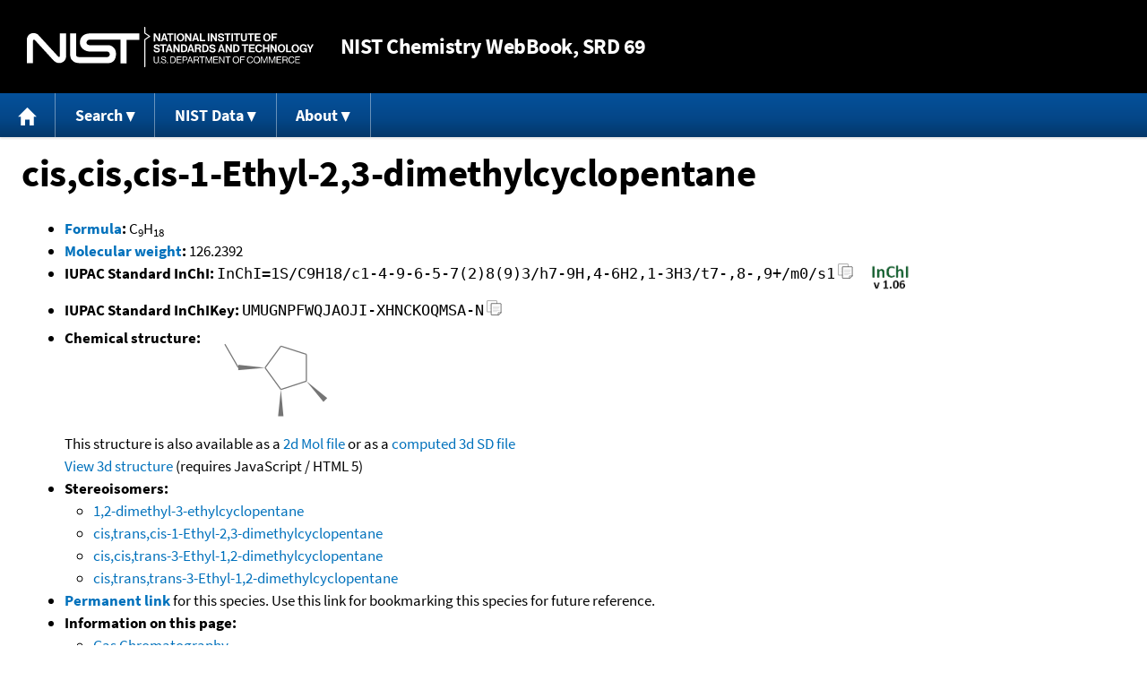

--- FILE ---
content_type: text/html; charset=UTF-8
request_url: https://webbook.nist.gov/cgi/cbook.cgi?ID=R92862&Units=CAL&Mask=2000
body_size: 5833
content:
<!DOCTYPE html>
<html lang="en">
<head>
<meta http-equiv="Content-Type" content="text/html; charset=UTF-8" />
<meta http-equiv="X-UA-Compatible" content="IE=edge" />
<title>cis,cis,cis-1-Ethyl-2,3-dimethylcyclopentane</title>
<meta name="ROBOTS" content="INDEX, FOLLOW" />

<meta name="viewport" content="width = device-width" />

<link rel="stylesheet" type="text/css"
 href="/chemistry/style/webbook.css"
 title="Default Chemistry WebBook style"
 media="screen, print" />

<link rel="icon"
 sizes="64x64 48x48 32x32 16x16"
 href="/favicon.ico"
 type="image/x-icon" />

<link rel="apple-touch-icon"
 sizes="76x76"
 href="/chemistry/img/touch-icon-76x76.png"
 type="image/png" />
<link rel="apple-touch-icon"
 sizes="120x120"
 href="/chemistry/img/touch-icon-120x120.png"
 type="image/png" />
<link rel="apple-touch-icon"
 sizes="152x152"
 href="/chemistry/img/touch-icon-152x152.png"
 type="image/png" />
<link rel="apple-touch-icon"
 sizes="180x180"
 href="/chemistry/img/touch-icon-180x180.png"
 type="image/png" />
<link rel="apple-touch-icon"
 sizes="192x192"
 href="/chemistry/img/touch-icon-192x192.png"
 type="image/png" />

<link rel="manifest"
 href="/manifest.webmanifest"
 type="application/manifest+json" />

<link rel="help"
 href="/chemistry/#Documentation"
 title="Documentation" />
<link rel="search"
 href="/chemistry/#Search"
 title="Search options" />
<link rel="author"
 href="/chemistry/#Top"
 title="Credits" />
<link rel="license"
 href="/chemistry/#Notes"
 title="Notes" />

<link rel="home"
 href="/chemistry/"
 title="Main site page" />


<!-- Dublin Core metadata -->
<link rel="schema.DCTERMS" href="http://purl.org/dc/terms/" />

<meta name="DCTERMS.title"
  content="cis,cis,cis-1-Ethyl-2,3-dimethylcyclopentane" />
<meta name="DCTERMS.creator"
 content="NIST Office of Data and Informatics" />
<meta name="DCTERMS.publisher"
 content="National Institute of Standards and Technology" />
<link rel="DCTERMS.isPartOf"
  href="https://doi.org/10.18434/T4D303" />

<!-- Open Graph metadata -->
<meta name="og:title"
  content="cis,cis,cis-1-Ethyl-2,3-dimethylcyclopentane" />
<meta name="og:type"
  content="website" />

<meta name="og:image"
  content="/cgi/cbook.cgi?Struct=R92862&amp;Type=Color" />
<meta name="og:image:alt"
 content="C9H18" />


<!-- Schema.org metadata -->
<script type="application/ld+json">
{
  "@context" : "http://schema.org/",
  "@type" : "Dataset",
  "name" : "cis,cis,cis-1-Ethyl-2,3-dimethylcyclopentane",
  "description" : "This page, \"cis,cis,cis-1-Ethyl-2,3-dimethylcyclopentane\", is part of the NIST Chemistry WebBook. This site and its contents are part of the NIST Standard Reference Data Program.",
  "license" : "https://www.nist.gov/open/copyright-fair-use-and-licensing-statements-srd-data-software-and-technical-series-publications#SRD",
  "publisher" : {
    "@type" : "Organization",
    "@id" : "https://ror.org/05xpvk416",
    "name" : "National Institute of Standards and Technology",
    "url" : "https://www.nist.gov",
    "sameAs" : "https://doi.org/10.13039/100000161"
  },
  "isPartOf" : "https://doi.org/10.18434/T4D303"
}
</script>


<script type="application/ld+json">
{
  "@context" : "http://schema.org/",
  "@type" : "MolecularEntity",
  "name" : "cis,cis,cis-1-Ethyl-2,3-dimethylcyclopentane",
  "molecularFormula" : "C9H18",
  "molecularWeight" : "126.2392 amu",
  "monoisotopicMolecularWeight" : "126.1408506 amu",
  "inChI" : "InChI=1S/C9H18/c1-4-9-6-5-7(2)8(9)3/h7-9H,4-6H2,1-3H3/t7-,8-,9+/m0/s1",
  "inChIKey" : "UMUGNPFWQJAOJI-XHNCKOQMSA-N"
}
</script>


<!-- GSA Digital Analytics Program -->
<script async="async" id="_fed_an_ua_tag" src="https://dap.digitalgov.gov/Universal-Federated-Analytics-Min.js?agency=NIST&amp;subagency=webbook&amp;yt=false&amp;exts=mol,sdf,jdx,ppsx,pps,f90,sch,rtf,wrl,txz,m1v,xlsm,msi,xsd,f,tif,eps,mpg,xml,pl,xlt,c"></script>
<!-- End of GSA Digital Analytics Program -->
<!-- NIST Google Analtyics -->
<script async="async" src="https://www.googletagmanager.com/gtag/js?id=G-PS24JGCKSZ"></script>
<script>
  window.dataLayer = window.dataLayer || [];
  function gtag(){dataLayer.push(arguments);}
  gtag('js', new Date());
  gtag('config', 'G-PS24JGCKSZ',
       {'cookie_domain': 'webbook.nist.gov',
        'cookie_flags': 'SameSite=None;Secure'});
</script>
<!-- End of NIST Google Analytics -->









<script type="text/javascript"
        src="/packages/jquery/jquery-3.5.1.min.js"></script>





<script type="text/javascript"
        src="/packages/menu/menu.js"></script>




<script type="text/javascript"
 src="/packages/nist/nist-exit-script.js"></script>

<script type="text/javascript"
 src="/packages/local/copy-button.js"></script>

<!-- svg4everybody.js by Jon Neal enables external SVG on older
     browsers. See https://github.com/jonathantneal/svg4everybody
     for more information. -->
<script src="/packages/svg4everybody/svg4everybody.js"></script>
<script>svg4everybody();</script>


</head>
<body>
<p id="skip-link"><a class="element-invisible element-focusable" href="#main">
Jump to content</a>
</p>
<header>
<div class="webbook_header_bar"  role="presentation"
  aria-label="Site label for NIST Chemistry WebBook">
<span class="logo">
  <a target="_blank" rel="noopener noreferrer" href="https://www.nist.gov/"
     title="Link to NIST home page">National Institute of Standards and
    Technology</a>
</span>
<h1><span class="no-handheld">NIST</span> Chemistry
  WebBook<span class="no-handheld">, SRD 69</span></h1>
</div>

<div class="no-print" role="navigation" aria-label="Main menu">
  <ul class="webbook_nav">
    <li>
      <a href="/chemistry/"
         title="Main page of this site">
        <span class="sr-only">Home</span>
        <svg xmlns="http://www.w3.org/2000/svg"
             xmlns:xlink="http://www.w3.org/1999/xlink"
             class="webbook_icon_big" role="img"
             aria-label="Home" aria-hidden="true">
          <use xlink:href="/chemistry//img/icons.svg#home-icon"></use>
      </svg></a>
    </li>
    <li>
      <a class="menu_below" href="#">Search</a>
      <ul>
        <li>
          <a href="/chemistry/name-ser/"
             title="Search for species by chemical name">
            Name</a>
        </li>
        <li>
          <a href="/chemistry/form-ser/"
             title="Search for species by chemical formula">
            Formula</a>
        </li>
        <li>
          <a href="/chemistry/inchi-ser/"
             title="Search for species by InChI or InChIKey">
            IUPAC identifier</a>
        </li>
        <li>
          <a href="/chemistry/cas-ser/"
             title="Search for species by CAS number">
            CAS number</a>
        </li>
        <li>
          <a href="/chemistry/#Search"
             title="More serach options on the main page of this site">
            More options</a>
        </li>
      </ul>
    </li>
    <li class="no-handheld">
      <a class="menu_below" href="#">NIST Data</a>
      <ul>
        <li>
          <a href="https://www.nist.gov/srd/"
             title="Standard Reference Data page">SRD Program
          </a>
        </li>
        <li>
          <a href="https://data.nist.gov/sdp/"
             title="NIST data discovery site">Science Data Portal
          </a>
        </li>
        <li>
          <a href="https://www.nist.gov/mml/odi/"
             title="Office of Data and Informatics page">Office of Data
            and Informatics
          </a>
        </li>
      </ul>
    </li>
    <li>
      <a class="menu_below" href="#">About</a>
      <ul>
        <li>
          <a href="/chemistry/faq/"
             title="Frequently asked questions page">
          FAQ</a>
        </li>
        <li>
          <a href="/chemistry/#CreditsControl"
             title="Credits on the main page of the site">
            Credits</a>
        </li>
        <li>
          <a href="/chemistry/#Documentation"
             title="More documentation on the main page of the site">
            More documentation</a>
        </li>
      </ul>
    </li>
  </ul>
</div>

</header>

<main id="main">




<h1 id="Top">cis,cis,cis-1-Ethyl-2,3-dimethylcyclopentane</h1>

<ul>

<li><strong><a
 title="IUPAC definition of empirical formula"
 href="http://goldbook.iupac.org/E02063.html">Formula</a>:</strong> C<sub>9</sub>H<sub>18</sub></li>


<li><strong><a
 title="IUPAC definition of relative molecular mass (molecular weight)"
 href="http://goldbook.iupac.org/R05271.html">Molecular weight</a>:</strong> 126.2392</li>


<li><div class="row-flex">
<div class="left-float">
<strong>IUPAC Standard InChI:</strong>
<span class="inchi-text">InChI=1S/C9H18/c1-4-9-6-5-7(2)8(9)3/h7-9H,4-6H2,1-3H3/t7-,8-,9+/m0/s1</span>
<button class="copy-prior-text plain-button">
  <span class="sr-only">Copy</span>
  <svg xmlns="http://www.w3.org/2000/svg"
       xmlns:xlink="http://www.w3.org/1999/xlink"
       class="webbook_icon_copy" role="img"
       aria-label="Copy" aria-hidden="true">
    <use xlink:href="/chemistry//img/icons.svg#clip-copy-icon"></use>
</svg>
</button>
</div>
<div class="left-float inchi-trust">
<a href="http://www.inchi-trust.org"
 title="InChI Trust web site (outside of NIST)">
<img class="inchi-trust"
 src="/chemistry/img/inchi_v106.png"
 alt="InChI version 1.06" /></a></div></div>
</li>


<li>
<strong>IUPAC Standard InChIKey:</strong>
<span class="inchi-text">UMUGNPFWQJAOJI-XHNCKOQMSA-N</span>
<button class="copy-prior-text plain-button">
  <span class="sr-only">Copy</span>
  <svg xmlns="http://www.w3.org/2000/svg"
       xmlns:xlink="http://www.w3.org/1999/xlink"
       class="webbook_icon_copy" role="img"
       aria-label="Copy" aria-hidden="true">
    <use xlink:href="/chemistry//img/icons.svg#clip-copy-icon"></use>
</svg>
</button>
</li>




<li><strong>Chemical structure:</strong> <img src="/cgi/cbook.cgi?Struct=R92862&amp;Type=Color"
 class="struct" alt="C9H18" />

<br />
This structure is also available as a <a href="/cgi/cbook.cgi?Str2File=R92862">2d Mol file</a>


or as a <a href="/chemistry/3d-structs/">computed</a>
<a href="/cgi/cbook.cgi?Str3File=R92862">3d SD file</a>
<br />
<a href="/cgi/cbook.cgi?Str3View=R92862&amp;Type=JSmol">View
3d structure</a> (requires JavaScript / HTML 5)


</li>




<li><strong>Stereoisomers:</strong>
<ul>
<li><a href="/cgi/cbook.cgi?ID=R141147&amp;Units=CAL&amp;Mask=2000">1,2-dimethyl-3-ethylcyclopentane</a></li>
<li><a href="/cgi/cbook.cgi?ID=R92929&amp;Units=CAL&amp;Mask=2000">cis,trans,cis-1-Ethyl-2,3-dimethylcyclopentane</a></li>
<li><a href="/cgi/cbook.cgi?ID=R96440&amp;Units=CAL&amp;Mask=2000">cis,cis,trans-3-Ethyl-1,2-dimethylcyclopentane</a></li>
<li><a href="/cgi/cbook.cgi?ID=R96490&amp;Units=CAL&amp;Mask=2000">cis,trans,trans-3-Ethyl-1,2-dimethylcyclopentane</a></li>

</ul>
</li>




<li>
<strong><a href="/cgi/inchi/InChI%3D1S/C9H18/c1-4-9-6-5-7(2)8(9)3/h7-9H%2C4-6H2%2C1-3H3/t7-%2C8-%2C9%2B/m0/s1">Permanent link</a>
</strong> for this species. Use this link for bookmarking this species
for future reference.
</li>



<li><strong>Information on this page:</strong>
<ul>
<li><a href="#Gas-Chrom">Gas Chromatography</a></li>
<li><a href="#Refs">References</a></li>
<li><a href="#Notes">Notes</a></li>

</ul></li>





<li><strong>Options:</strong>
<ul>

<li><a href="/cgi/cbook.cgi?ID=R92862&amp;Units=SI&amp;Mask=2000">Switch to SI units</a></li>

</ul></li>

</ul>



<hr />

<h2 id="Gas-Chrom">Gas Chromatography</h2>
<p class="section-head"><strong>Go To:</strong> <a href="#Top">Top</a>, <a href="#Refs">References</a>, <a href="#Notes">Notes</a></p>
<p class="section-head"><strong>
Data compilation <a href="#copyright">copyright</a>
by the U.S. Secretary of Commerce on behalf of the U.S.A.
All rights reserved.
</strong></p>
<p class="section-head"><strong>Data compiled by:</strong> <a href="/cgi/cbook.cgi?Contrib=MSDC-RI">NIST Mass Spectrometry Data Center, William E. Wallace, director</a></p>

<h3>Kovats' RI, non-polar column, isothermal</h3>
<p>
<a href="/cgi/cbook.cgi?ID=R92862&amp;Units=CAL&amp;Mask=2000&amp;Type=KOVATS-RI-NON-POLAR-ISOTHERMAL#KOVATS-RI-NON-POLAR-ISOTHERMAL">View large format table</a>.
</p>
<table class="data" aria-label="Kovats' RI, non-polar column, isothermal"><tr>
<th scope="col">Column type</th>
<th scope="col">Active phase</th>
<th scope="col">Temperature (C)</th>
<th scope="col">I</th>
<th scope="col">Reference</th>
<th scope="col">Comment</th>
</tr>
<tr class="exp"><td class="right-nowrap">Capillary</td><td class="right-nowrap">Vacuum Grease Oil (VM-4)</td><td class="right-nowrap">35.</td><td class="right-nowrap">897.</td><td style="text-align: left;"><a href="#ref-1">Sidorov, Petrova, et al., 1972</a></td><td style="text-align: left;">&nbsp;</td></tr>
<tr class="exp"><td class="right-nowrap">Capillary</td><td class="right-nowrap">Vacuum Grease Oil (VM-4)</td><td class="right-nowrap">45.</td><td class="right-nowrap">901.</td><td style="text-align: left;"><a href="#ref-1">Sidorov, Petrova, et al., 1972</a></td><td style="text-align: left;">&nbsp;</td></tr>
<tr class="exp"><td class="right-nowrap">Capillary</td><td class="right-nowrap">Vacuum Grease Oil (VM-4)</td><td class="right-nowrap">50.</td><td class="right-nowrap">902.</td><td style="text-align: left;"><a href="#ref-1">Sidorov, Petrova, et al., 1972</a></td><td style="text-align: left;">&nbsp;</td></tr>
<tr class="exp"><td class="right-nowrap">Capillary</td><td class="right-nowrap">Vacuum Grease Oil (VM-4)</td><td class="right-nowrap">58.</td><td class="right-nowrap">905.</td><td style="text-align: left;"><a href="#ref-1">Sidorov, Petrova, et al., 1972</a></td><td style="text-align: left;">&nbsp;</td></tr>
<tr class="exp"><td class="right-nowrap">Capillary</td><td class="right-nowrap">Vacuum Grease Oil (VM-4)</td><td class="right-nowrap">68.</td><td class="right-nowrap">909.</td><td style="text-align: left;"><a href="#ref-1">Sidorov, Petrova, et al., 1972</a></td><td style="text-align: left;">&nbsp;</td></tr>
<tr class="exp"><td class="right-nowrap">Packed</td><td class="right-nowrap">Vacuum Grease Oil (VM-4)</td><td class="right-nowrap">35.</td><td class="right-nowrap">897.</td><td style="text-align: left;"><a href="#ref-2">Sidorov, Ivanova, et al., 1971</a></td><td style="text-align: left;">&nbsp;</td></tr>
</table>

<hr />

<h2 id="Refs">References</h2>
<p class="section-head"><strong>Go To:</strong> <a href="#Top">Top</a>, <a href="#Gas-Chrom">Gas Chromatography</a>, <a href="#Notes">Notes</a></p>
<p class="section-head"><strong>
Data compilation <a href="#copyright">copyright</a>
by the U.S. Secretary of Commerce on behalf of the U.S.A.
All rights reserved.
</strong></p>
<p>
<span id="ref-1"><strong>Sidorov, Petrova, et al., 1972</strong></span><br />
<span class="Z3988" title="ctx_ver=Z39.88-2004&amp;rft_val_fmt=info%3Aofi%2Ffmt%3Akev%3Amtx%3Abook&amp;rft.au=Sidorov%2C+R.I.&amp;rft.au=Petrova%2C+V.I.&amp;rft.au=Ivanova%2C+M.P.&amp;rft.atitle=Qualitative+analysis+of+wide-boiling+fraction+C5-C10+with+capillary+chromatography&amp;rft.date=1972&amp;rft.pages=14-25&amp;rft.btitle=Processes+in+chromatographic+columns.+Vol.17"></span>
<a href="/cgi/cbook.cgi?Author=Sidorov%2C+R.I.&amp;Units=CAL&amp;Mask=2000">Sidorov, R.I.</a>; <a href="/cgi/cbook.cgi?Author=Petrova%2C+V.I.&amp;Units=CAL&amp;Mask=2000">Petrova, V.I.</a>; <a href="/cgi/cbook.cgi?Author=Ivanova%2C+M.P.&amp;Units=CAL&amp;Mask=2000">Ivanova, M.P.</a>,
<em>Qualitative analysis of wide-boiling fraction C5-C10 with capillary chromatography</em>
in <strong>Processes in chromatographic columns. Vol.17</strong>, 1972, 14-25. [<a href="/cgi/cbook.cgi?Source=1972SID%2FPET14-25C&amp;Units=CAL&amp;Mask=2000" title="Find all species with data from this source">all data</a>]
</p><p>
<span id="ref-2"><strong>Sidorov, Ivanova, et al., 1971</strong></span><br />
<span class="Z3988" title="ctx_ver=Z39.88-2004&amp;rft_val_fmt=info%3Aofi%2Ffmt%3Akev%3Amtx%3Ajournal&amp;rft.au=Sidorov%2C+R.I.&amp;rft.au=Ivanova%2C+M.P.&amp;rft.au=Petrova%2C+V.I.&amp;rft.atitle=Temperature+dependence+of+cycloalkane%27s+retention+and+its+using+in+identification+of+structure&amp;rft.date=1971&amp;rft.pages=18-26&amp;rft.stitle=Gazovaya+Khromatografiya&amp;rft.volume=15"></span>
<a href="/cgi/cbook.cgi?Author=Sidorov%2C+R.I.&amp;Units=CAL&amp;Mask=2000">Sidorov, R.I.</a>; <a href="/cgi/cbook.cgi?Author=Ivanova%2C+M.P.&amp;Units=CAL&amp;Mask=2000">Ivanova, M.P.</a>; <a href="/cgi/cbook.cgi?Author=Petrova%2C+V.I.&amp;Units=CAL&amp;Mask=2000">Petrova, V.I.</a>,
<em>Temperature dependence of cycloalkane's retention and its using in identification of structure</em>,
<strong>Gazovaya Khromatografiya</strong>, 1971, 15, 18-26. [<a href="/cgi/cbook.cgi?Source=1971SID%2FIVA18-26&amp;Units=CAL&amp;Mask=2000" title="Find all species with data from this source">all data</a>]
</p>
<hr />

<h2 id="Notes">Notes</h2>
<p class="section-head"><strong>Go To:</strong> <a href="#Top">Top</a>, <a href="#Gas-Chrom">Gas Chromatography</a>, <a href="#Refs">References</a></p>

<ul>

<li>Data from NIST Standard Reference Database 69:
<em>NIST Chemistry WebBook</em></li>
<li>
The National Institute of Standards and Technology (NIST)
uses its best efforts to deliver a high quality copy of the
Database and to verify that the data contained therein have
been selected on the basis of sound scientific judgment.
However, NIST makes no warranties to that effect, and NIST
shall not be liable for any damage that may result from
errors or omissions in the Database.</li>
<li>
<a href="/cdn-cgi/l/email-protection#92f6f3e6f3d2fcfbe1e6bcf5fde4" title="Link to the NIST SRD customer support email address.">Customer support</a>
for NIST Standard Reference Data products.</li>
</ul>


</main>

<footer id="footer">


<p id="copyright" lang="en">&copy; <em>2025 by the U.S. Secretary of Commerce
on behalf of the United States of America. All rights reserved.</em>
</p>

<p lang="en">
Copyright for NIST Standard Reference Data is governed by
the <a href="https://www.nist.gov/srd/public-law"
 title="Link to page with information on the Standard Reference Data Act">
Standard Reference Data Act</a>.
</p>

<hr />


<div class="row">
  <ul class="list-center-inline">
    <li><a href="https://www.nist.gov/privacy-policy"
           title="page with privacy statement"
           target="_blank" rel="noopener noreferrer">Privacy Statement</a></li>
    <li><a href="https://www.nist.gov/privacy-policy#privpolicy"
           title="page with privacy policy"
           target="_blank" rel="noopener noreferrer">Privacy Policy</a></li>
    <li><a href="https://www.nist.gov/privacy-policy#secnot"
           title="page with security notice"
           target="_blank" rel="noopener noreferrer">Security Notice</a></li>
  </ul>
  <ul class="list-center-inline">
    <li><a href="https://www.nist.gov/disclaimer"
           title="page with NIST disclaimer"
           target="_blank" rel="noopener noreferrer">Disclaimer</a>

      (Note: This site is covered by copyright.)</li>
  </ul>
  <ul class="list-center-inline">

    <li><a href="https://www.nist.gov/privacy-policy#accesstate"
           title="page with accessibility statement"
           target="_blank" rel="noopener noreferrer">Accessibility Statement</a></li>
    <li><a href="https://www.nist.gov/office-director/freedom-information-act"
           title="page about Freedom of Information Act"
           target="_blank" rel="noopener noreferrer">FOIA</a></li>

    <li><a href="/chemistry/contact/"
           title="page with contact information"
           target="_blank" rel="noopener noreferrer">Contact Us</a></li>

  </ul>
</div>

</footer>
<script data-cfasync="false" src="/cdn-cgi/scripts/5c5dd728/cloudflare-static/email-decode.min.js"></script><script>(function(){function c(){var b=a.contentDocument||a.contentWindow.document;if(b){var d=b.createElement('script');d.innerHTML="window.__CF$cv$params={r:'9c23c7f2fca00d3a',t:'MTc2OTEzNDUwMg=='};var a=document.createElement('script');a.src='/cdn-cgi/challenge-platform/scripts/jsd/main.js';document.getElementsByTagName('head')[0].appendChild(a);";b.getElementsByTagName('head')[0].appendChild(d)}}if(document.body){var a=document.createElement('iframe');a.height=1;a.width=1;a.style.position='absolute';a.style.top=0;a.style.left=0;a.style.border='none';a.style.visibility='hidden';document.body.appendChild(a);if('loading'!==document.readyState)c();else if(window.addEventListener)document.addEventListener('DOMContentLoaded',c);else{var e=document.onreadystatechange||function(){};document.onreadystatechange=function(b){e(b);'loading'!==document.readyState&&(document.onreadystatechange=e,c())}}}})();</script><script defer src="https://static.cloudflareinsights.com/beacon.min.js/vcd15cbe7772f49c399c6a5babf22c1241717689176015" integrity="sha512-ZpsOmlRQV6y907TI0dKBHq9Md29nnaEIPlkf84rnaERnq6zvWvPUqr2ft8M1aS28oN72PdrCzSjY4U6VaAw1EQ==" data-cf-beacon='{"version":"2024.11.0","token":"9ef5b487afff42a68917b2d63593a474","server_timing":{"name":{"cfCacheStatus":true,"cfEdge":true,"cfExtPri":true,"cfL4":true,"cfOrigin":true,"cfSpeedBrain":true},"location_startswith":null}}' crossorigin="anonymous"></script>
</body>
</html>

